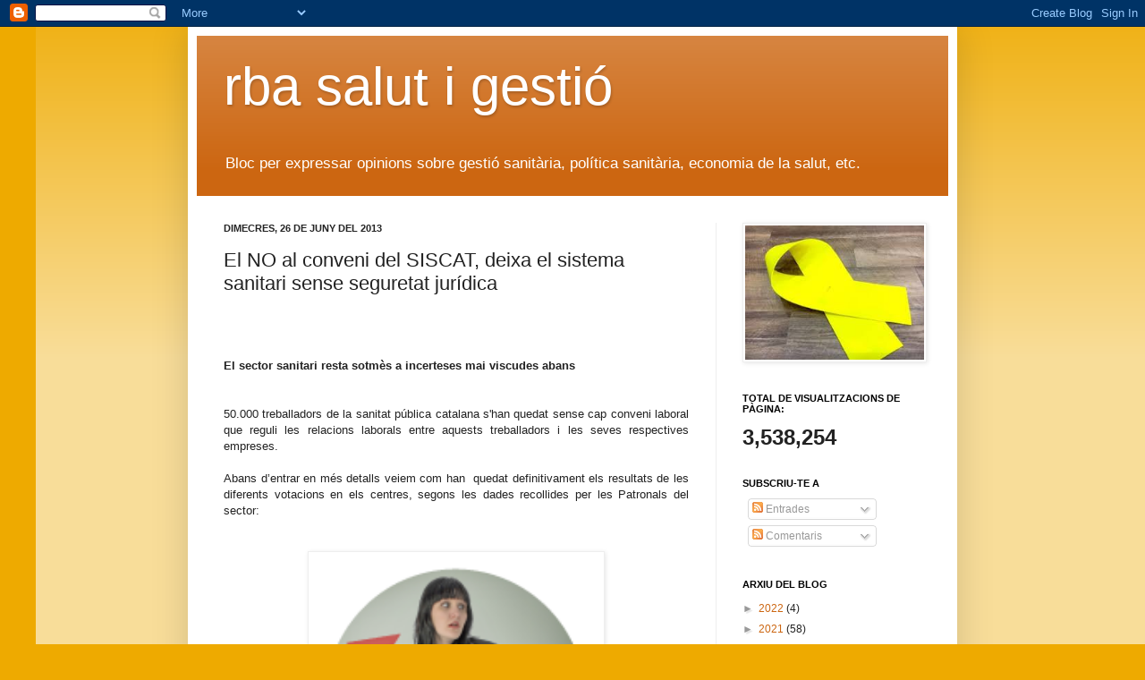

--- FILE ---
content_type: text/html; charset=UTF-8
request_url: http://rbasalutigestio.blogspot.com/b/stats?style=BLACK_TRANSPARENT&timeRange=ALL_TIME&token=APq4FmDVpirlT1AjOaxkYk93VZzLNRaTq6tumSArfHkuxHWq15Wbxpwzml36nHtsfHm_kTr_8eZ_Mn5oVGG9IcG2JWgjVgomrw
body_size: 235
content:
{"total":3538254,"sparklineOptions":{"backgroundColor":{"fillOpacity":0.1,"fill":"#000000"},"series":[{"areaOpacity":0.3,"color":"#202020"}]},"sparklineData":[[0,3],[1,3],[2,3],[3,3],[4,3],[5,3],[6,100],[7,4],[8,3],[9,5],[10,3],[11,4],[12,13],[13,10],[14,4],[15,3],[16,3],[17,3],[18,4],[19,3],[20,4],[21,4],[22,5],[23,3],[24,3],[25,4],[26,4],[27,3],[28,3],[29,3]],"nextTickMs":900000}